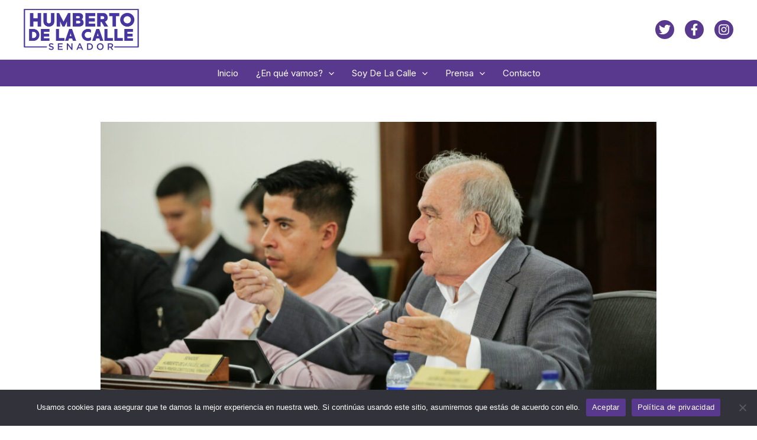

--- FILE ---
content_type: text/css
request_url: https://delacalle.com.co/wp-content/uploads/elementor/css/post-1903.css?ver=1708124103
body_size: 313
content:
.elementor-1903 .elementor-element.elementor-element-a7b6b61:not(.elementor-motion-effects-element-type-background), .elementor-1903 .elementor-element.elementor-element-a7b6b61 > .elementor-motion-effects-container > .elementor-motion-effects-layer{background-color:var( --e-global-color-text );}.elementor-1903 .elementor-element.elementor-element-a7b6b61{transition:background 0.3s, border 0.3s, border-radius 0.3s, box-shadow 0.3s;margin-top:10px;margin-bottom:0px;}.elementor-1903 .elementor-element.elementor-element-a7b6b61 > .elementor-background-overlay{transition:background 0.3s, border-radius 0.3s, opacity 0.3s;}.elementor-1903 .elementor-element.elementor-element-481bf66{text-align:center;}.elementor-1903 .elementor-element.elementor-element-481bf66 .elementor-heading-title{color:var( --e-global-color-astglobalcolor5 );font-size:31px;}.elementor-1903 .elementor-element.elementor-element-481bf66 > .elementor-widget-container{margin:25px 25px 20px 25px;}.elementor-1903 .elementor-element.elementor-element-181f6022 > .elementor-container{min-height:320px;}.elementor-1903 .elementor-element.elementor-element-181f6022:not(.elementor-motion-effects-element-type-background), .elementor-1903 .elementor-element.elementor-element-181f6022 > .elementor-motion-effects-container > .elementor-motion-effects-layer{background-color:#59398E;}.elementor-1903 .elementor-element.elementor-element-181f6022{transition:background 0.3s, border 0.3s, border-radius 0.3s, box-shadow 0.3s;}.elementor-1903 .elementor-element.elementor-element-181f6022 > .elementor-background-overlay{transition:background 0.3s, border-radius 0.3s, opacity 0.3s;}.elementor-1903 .elementor-element.elementor-element-1301078 .elementor-heading-title{color:#FFFFFF;font-weight:500;}.elementor-1903 .elementor-element.elementor-element-4abca7c8 .elementor-nav-menu .elementor-item{font-family:"Roboto", Sans-serif;font-weight:500;}.elementor-1903 .elementor-element.elementor-element-4abca7c8 .elementor-nav-menu--main .elementor-item{color:#FFFFFF;fill:#FFFFFF;}.elementor-1903 .elementor-element.elementor-element-4abca7c8 .elementor-nav-menu--main .elementor-item:hover,
					.elementor-1903 .elementor-element.elementor-element-4abca7c8 .elementor-nav-menu--main .elementor-item.elementor-item-active,
					.elementor-1903 .elementor-element.elementor-element-4abca7c8 .elementor-nav-menu--main .elementor-item.highlighted,
					.elementor-1903 .elementor-element.elementor-element-4abca7c8 .elementor-nav-menu--main .elementor-item:focus{color:#C9C9C9;fill:#C9C9C9;}.elementor-1903 .elementor-element.elementor-element-4abca7c8 .elementor-nav-menu--main:not(.e--pointer-framed) .elementor-item:before,
					.elementor-1903 .elementor-element.elementor-element-4abca7c8 .elementor-nav-menu--main:not(.e--pointer-framed) .elementor-item:after{background-color:#61CE7000;}.elementor-1903 .elementor-element.elementor-element-4abca7c8 .e--pointer-framed .elementor-item:before,
					.elementor-1903 .elementor-element.elementor-element-4abca7c8 .e--pointer-framed .elementor-item:after{border-color:#61CE7000;}.elementor-1903 .elementor-element.elementor-element-703b99fd .elementor-heading-title{color:#FFFFFF;font-weight:500;}.elementor-1903 .elementor-element.elementor-element-4f6eb3e8{--grid-template-columns:repeat(0, auto);--icon-size:20px;--grid-column-gap:22px;--grid-row-gap:0px;}.elementor-1903 .elementor-element.elementor-element-4f6eb3e8 .elementor-widget-container{text-align:left;}.elementor-1903 .elementor-element.elementor-element-4f6eb3e8 .elementor-social-icon{background-color:#FFFFFF;}.elementor-1903 .elementor-element.elementor-element-4f6eb3e8 .elementor-social-icon i{color:#59398E;}.elementor-1903 .elementor-element.elementor-element-4f6eb3e8 .elementor-social-icon svg{fill:#59398E;}@media(min-width:768px){.elementor-1903 .elementor-element.elementor-element-2a9c0da1{width:27.251%;}.elementor-1903 .elementor-element.elementor-element-2a59cc3b{width:39.082%;}}